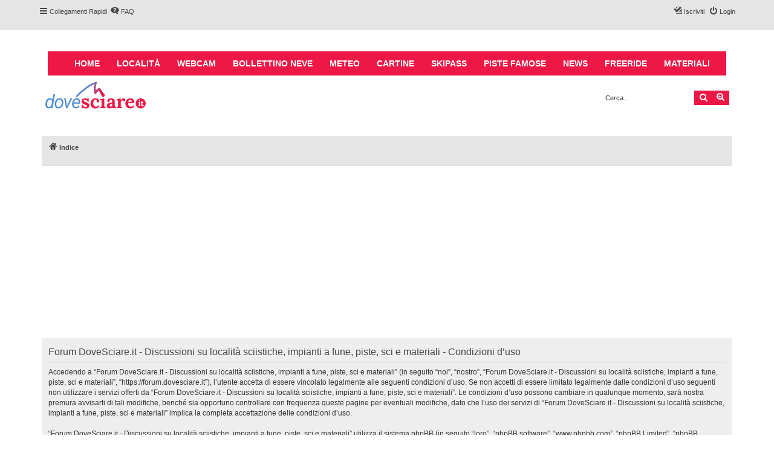

--- FILE ---
content_type: text/html; charset=utf-8
request_url: https://www.google.com/recaptcha/api2/aframe
body_size: 268
content:
<!DOCTYPE HTML><html><head><meta http-equiv="content-type" content="text/html; charset=UTF-8"></head><body><script nonce="7WZNNCoUzxSzg-ro224bLw">/** Anti-fraud and anti-abuse applications only. See google.com/recaptcha */ try{var clients={'sodar':'https://pagead2.googlesyndication.com/pagead/sodar?'};window.addEventListener("message",function(a){try{if(a.source===window.parent){var b=JSON.parse(a.data);var c=clients[b['id']];if(c){var d=document.createElement('img');d.src=c+b['params']+'&rc='+(localStorage.getItem("rc::a")?sessionStorage.getItem("rc::b"):"");window.document.body.appendChild(d);sessionStorage.setItem("rc::e",parseInt(sessionStorage.getItem("rc::e")||0)+1);localStorage.setItem("rc::h",'1765933940377');}}}catch(b){}});window.parent.postMessage("_grecaptcha_ready", "*");}catch(b){}</script></body></html>